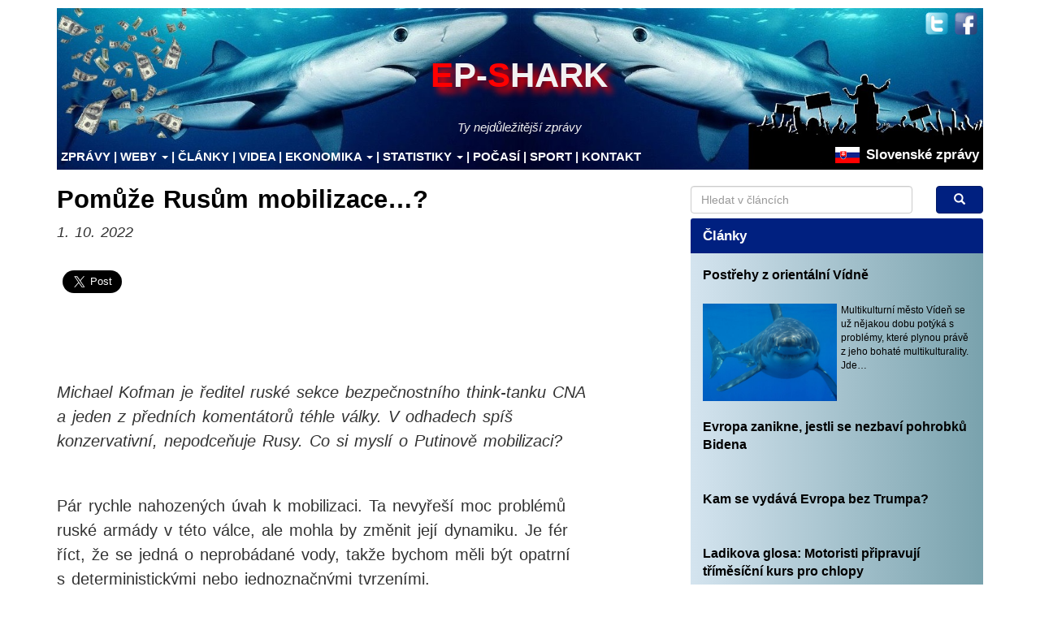

--- FILE ---
content_type: text/html; charset=utf-8
request_url: https://www.epshark.cz/clanek/11667/pomuze-rusum-mobilizace
body_size: 11506
content:
<!DOCTYPE html>

<html lang="cs">
<head>
  <meta charset="utf-8">
  <meta name="viewport" content="width=device-width, initial-scale=1.0">
  <meta name="author" lang="cs" content="Mike">
  <meta name="robots" content="index, follow">
  <meta property="og:type" content="website">
  <meta property="og:title" content="Pomůže Rusům mobilizace…? | Epshark">    
  <meta property="og:url" content="https://www.epshark.cz/clanek/11667/pomuze-rusum-mobilizace">    
  <meta property="og:description" content="Michael Kofman je ředitel ruské sekce bezpečnostního think-tanku CNA a jeden z předních komentátorů téhle války. V odhadech spíš konzervativní, nepodceňuje Rusy. Co si myslí o Putinově mobilizaci?

 …">
  <meta property="og:site_name" content="Epshark">
  <meta property="og:image" content="https://www.epshark.cz/galerie/usarmy.jpg">   
  <meta name="description" lang="cs" content="Michael Kofman je ředitel ruské sekce bezpečnostního think-tanku CNA a jeden z předních komentátorů téhle války. V odhadech spíš konzervativní, nepodceňuje Rusy. Co si myslí o Putinově mobilizaci?

 …">  
  <meta name="twitter:card" content="summary">
  <meta name="twitter:image" content="https://www.epshark.cz/galerie/usarmy.jpg"> 
  <meta name="twitter:title" content="Pomůže Rusům mobilizace…? | Epshark"> 
  <meta name="twitter:description" content="Michael Kofman je ředitel ruské sekce bezpečnostního think-tanku CNA a jeden z předních komentátorů téhle války. V odhadech spíš konzervativní, nepodceňuje Rusy. Co si myslí o Putinově mobilizaci?

 …"> 
  <meta name="twitter:site" content="@EpsharkCz"> 
          <title>    Pomůže Rusům mobilizace…?
 | EpShark - Nejdůležitější zprávy</title>
        <link rel="stylesheet" href="/css/bootstrap.min.css">
        <link rel="stylesheet" href="/css/ekko-lightbox.min.css">
        <link rel="stylesheet" media="all" href="/css/styly1.css?26-01-21-12-34-38">
        <link rel="stylesheet" href="/css/print.css" type="text/css" media="print">
	<link rel="shortcut icon" href="/favicon.ico">
	  <script src="/js/jquery-3.1.1.min.js"></script>
  <script src="/js/bootstrap.min.js"></script>
  <script src="/js/bootstrap-hover-dropdown.js"></script>      
  <script src="/js/analytics.js"></script>
</head>

<body>
<script> //document.documentElement.className+=' js' 

(function(d, s, id) {
	  var js, fjs = d.getElementsByTagName(s)[0];
	  if (d.getElementById(id)) return;
	  js = d.createElement(s); js.id = id;
	  js.src = "//connect.facebook.net/cs_CZ/sdk.js#xfbml=1&version=v2.8";
	  fjs.parentNode.insertBefore(js, fjs);
	}(document, 'script', 'facebook-jssdk'));
        
 
</script>

<div class = "container" style="min-height:90%;">
  <h1 class = 'totalhidden'>EpShark</h1>
  <div class="row" style = 'margin-right:0px; margin-left:0px; border:0px solid #ccc;'>
    <div class="col-md-12 col-lg-12 hidden-xs" style = 'min-height:100px; padding-right:0px; padding-left:0px; padding-top:10px;'>
        <div style = 'color: #f2f2f2; position: absolute; left:50%; top: 30%; font-size:300%; font-family:"Comic Sans MS", cursive, sans-serif; text-shadow: 7px 7px 8px red; margin:0px; '>
            <a class = 'nonhref text-default' style = 'margin-left: -110px;' href="/">
                <strong><span style = 'color:red'>E</span>P-<span style = 'color:red'>S</span>HARK</strong>
            </a>
        </div>
        <div>
            <img style="width:100%" src="/galerie/epshark_logo.jpg" alt="logo">
        </div>
<div class = "menu_links" >
            <a class = 'odkaz_menu' href="/">ZPRÁVY</a> |
            <div class="dropdown" style = 'display:inline-block'>
                <a class="dropdown-toggle bila" data-toggle="dropdown" href="#" >WEBY
                    <span class="caret"></span></a> |
                    <ul class="dropdown-menu panel_head" >
                      <li><a class = 'odkaz_menu' href="/domaci"><strong>DOMÁCÍ</strong></a></li>
                      <li><a class = 'odkaz_menu' href="/zahranicni"><strong>ZAHRANIČNÍ</strong></a></li>
                      <li><a class = 'odkaz_menu' href="/odkazy"><strong>ODKAZY</strong></a></li>
                    </ul>
            </div>    
            <a class = 'odkaz_menu' href="/articles">ČLÁNKY</a> |
            <a class = 'odkaz_menu' href="/videa">VIDEA</a> |
            <div class="dropdown" style = 'display:inline-block'>
                <a class="dropdown-toggle bila" data-toggle="dropdown" href="#">EKONOMIKA
                    <span class="caret"></span></a> |
                    <ul class="dropdown-menu panel_head" >
                      <li><a class = 'odkaz_menu' href="/ekonomika/zpravy"><strong>ZPRÁVY</strong></a></li>
                      <li><a class = 'odkaz_menu' href="/trhy"><strong>TRHY</strong></a></li>
                      <li><a class = 'odkaz_menu' href="/ekonomika"><strong>EKONOMIKA EU</strong></a></li>
                    </ul>
            </div>  
            <div class="dropdown" style = 'display:inline-block'>
                <a class="dropdown-toggle bila" data-toggle="dropdown" href="#">STATISTIKY
                    <span class="caret"></span></a> |
                    <ul class="dropdown-menu panel_head" >
                      <li><a class = 'odkaz_menu' href="/volby"><strong>VOLBY ČESKO - AKTUÁLNÍ PREFERENCE</strong></a></li>
                      <li><a class = 'odkaz_menu' href="/evropavolby"><strong>VOLBY EVROPA - AKTUÁLNÍ PREFERENCE</strong></a></li>
                      <li><a class = 'odkaz_menu' href="/islam"><strong>ISLÁM</strong></a></li>
                      <li><a class = 'odkaz_menu' href="/statistiky"><strong>JINÉ</strong></a></li>
                    </ul>
            </div> 
            <a class = 'odkaz_menu' href="/pocasi">POČASÍ</a> |
            <a class = 'odkaz_menu' href="/sport">SPORT</a> |
            <a class = 'odkaz_menu' href="/kontakt">KONTAKT</a> 
        </div>        <div style = 'color: #f2f2f2; position: absolute; left:50%; top:70%; font-size:110%;'>
            <span style = 'margin-left: -77px;'><em>Ty nejdůležitější zprávy</em></span>
        </div>
<!--
<div class = "hidden-sm">    
    <div style ="position:absolute; color:white; right:5px; bottom:5px; z-index: 5;">
            <img src="{ $basePath}/galerie/slovakia.png" alt="slovensko" title = 'slovensko' >
	<div class="fb-like"
        data-href="https://www.facebook.com/pages/Epshark/354576231344664?fref=ts" 
        data-layout="button" 
        data-action="recommend" 
        data-show-faces="false"
        data-share="true"
        >
    </div> 
    </div> 
</div>
-->
        
<div class = 'sk_odkaz_web'>
    <a class = 'odkaz_menu'  href="/slovensko/"><img style ='position:relative; margin-bottom:3px' src="/galerie/slovakia.png" alt="slovensko" title = 'Slovensko'>&#160;
        <strong style = 'font-size:120%;'>Slovenské zprávy</strong>
    </a>
</div><div style ="position:absolute; color:white; right:5px; top:13px; z-index: 5;">
    <a href="https://twitter.com/EpsharkCz"  target="_blank" class = 'nonhref'>
	<img src="/galerie/twitter32.png" alt="obrazek" title = 'Twitter'>
    </a>
    <a href="https://www.facebook.com/pages/Epshark/354576231344664?fref=ts"  target="_blank" class = 'nonhref'>
	<img src="/galerie/facebook32.png" alt="obrazek" title = 'Facebook'>
    </a>
</div> 
   
 
<!--       
<div style ="position:absolute; color:white; right:40px; top:13px; z-index: 5;">
  <div class = 'hidden-xs'> 
    <strong><a class = 'oznamovac bila'  style = 'font-size:175%;' n:href = 'Special:prezident'>Prezidentské volby - preference!</a></strong>
  </div>  
  <div class = 'hidden-sm hidden-md hidden-lg'> 
    <strong><a class = 'oznamovac bila'  style = 'font-size:130%;' n:href = 'Special:prezident'>Prezidentské volby - preference!</a></strong>
  </div> 
</div>     
-->
<!--  
<div style ="position:absolute; color:white; right:40px; top:13px; z-index: 5;">
  <div class = 'hidden-xs'> 
    <strong><a class = 'oznamovac bila'  style = 'font-size:175%;' n:href = 'Islam:souhrn'>Islám a migrace - vše důležité!</a></strong>
  </div>  
  <div class = 'hidden-sm hidden-md hidden-lg'> 
    <strong><a class = 'oznamovac bila'  style = 'font-size:130%;' n:href = 'Islam:souhrn'>Islám a migrace - vše důležité!</a></strong>
  </div> 
</div> 
-->    </div>
    <div class="col-xs-12 hidden-sm hidden-md hidden-lg" style = 'min-height:100px; padding-right:0px; padding-left:0px; padding-top:10px;'>
        <div style = 'color: #f2f2f2; position: absolute; left:50%; top:40%; font-size:170%; font-family:"Comic Sans MS", cursive, sans-serif; text-shadow: 7px 7px 8px red; margin:0px; '>
            <a class = 'nonhref text-default' style = 'margin-left: -66px;' href="/">
                <strong><span style = 'color:red'>E</span>P-<span style = 'color:red'>S</span>HARK</strong>
            </a>
        </div>
        <div>
            <img style="width:100%; min-height:150px;" src="/galerie/epshark_logo.jpg" alt="logo">
        </div>
<div class="dropdown" style = 'position:absolute; bottom:3px; left:0px; padding-left:5px; color:white;'>
    <a class="dropdown-toggle" data-toggle="dropdown"><span class="glyphicon glyphicon-menu-hamburger" style ='color:white; cursor:pointer; font-size: 20px;'></span></a>
    <ul class="dropdown-menu panel_head">
        <li><a class = 'odkaz_menu' href="/"><strong>ZPRÁVY</strong></a></li>
        <li><a class = 'odkaz_menu' href="/domaci"><strong>DOMÁCÍ</strong></a></li>
        <li><a class = 'odkaz_menu' href="/zahranicni"><strong>ZAHRANIČNÍ</strong></a></li>
        <li><a class = 'odkaz_menu' href="/articles"><strong>ČLÁNKY</strong></a></li>
        <li><a class = 'odkaz_menu' href="/videa"><strong>VIDEA</strong></a></li>
        <li><a class = 'odkaz_menu' href="/trhy"><strong>EKONOMIKA - TRHY</strong></a></li>
        <li><a class = 'odkaz_menu' href="/ekonomika/zpravy"><strong>EKONOMIKA - ZPRÁVY</strong></a></li>
        <li><a class = 'odkaz_menu' href="/ekonomika"><strong>EKONOMIKA EU</strong></a></li>
        <li><a class = 'odkaz_menu' href="/volby"><strong>VOLBY ČESKO - AKTUÁLNÍ PREFERENCE</strong></a></li>
        <li><a class = 'odkaz_menu' href="/evropavolby"><strong>VOLBY EVROPA - AKTUÁLNÍ PREFERENCE</strong></a></li>
        <li><a class = 'odkaz_menu' href="/islam"><strong>STATISTIKY - ISLÁM</strong></a></li>
        <li><a class = 'odkaz_menu' href="/statistiky"><strong>STATISTIKY- JINÉ</strong></a></li>
        <li><a class = 'odkaz_menu' href="/pocasi"><strong>POČASÍ</strong></a></li>
        <li><a class = 'odkaz_menu' href="/sport"><strong>SPORT</strong></a></li>
        <li><a class = 'odkaz_menu' href="/odkazy"><strong>ODKAZY</strong></a></li>
        <li><a class = 'odkaz_menu' href="/kontakt"><strong>KONTAKT</strong></a></li>
    </ul>
</div>        <div style = 'color: #f2f2f2; position: absolute; left:50%; top:70%; font-size:100%;'>
        <span style = 'margin-left: -76px;'><em>Ty nejdůležitější zprávy</em></span>
        </div>
<!--
<div class = "hidden-sm">    
    <div style ="position:absolute; color:white; right:5px; bottom:5px; z-index: 5;">
            <img src="{ $basePath}/galerie/slovakia.png" alt="slovensko" title = 'slovensko' >
	<div class="fb-like"
        data-href="https://www.facebook.com/pages/Epshark/354576231344664?fref=ts" 
        data-layout="button" 
        data-action="recommend" 
        data-show-faces="false"
        data-share="true"
        >
    </div> 
    </div> 
</div>
-->
        
<div class = 'sk_odkaz_web'>
    <a class = 'odkaz_menu'  href="/slovensko/"><img style ='position:relative; margin-bottom:3px' src="/galerie/slovakia.png" alt="slovensko" title = 'Slovensko'>&#160;
        <strong style = 'font-size:120%;'>Slovenské zprávy</strong>
    </a>
</div><div style ="position:absolute; color:white; right:5px; top:13px; z-index: 5;">
    <a href="https://twitter.com/EpsharkCz"  target="_blank" class = 'nonhref'>
	<img src="/galerie/twitter32.png" alt="obrazek" title = 'Twitter'>
    </a>
    <a href="https://www.facebook.com/pages/Epshark/354576231344664?fref=ts"  target="_blank" class = 'nonhref'>
	<img src="/galerie/facebook32.png" alt="obrazek" title = 'Facebook'>
    </a>
</div> 
   
 
<!--       
<div style ="position:absolute; color:white; right:40px; top:13px; z-index: 5;">
  <div class = 'hidden-xs'> 
    <strong><a class = 'oznamovac bila'  style = 'font-size:175%;' n:href = 'Special:prezident'>Prezidentské volby - preference!</a></strong>
  </div>  
  <div class = 'hidden-sm hidden-md hidden-lg'> 
    <strong><a class = 'oznamovac bila'  style = 'font-size:130%;' n:href = 'Special:prezident'>Prezidentské volby - preference!</a></strong>
  </div> 
</div>     
-->
<!--  
<div style ="position:absolute; color:white; right:40px; top:13px; z-index: 5;">
  <div class = 'hidden-xs'> 
    <strong><a class = 'oznamovac bila'  style = 'font-size:175%;' n:href = 'Islam:souhrn'>Islám a migrace - vše důležité!</a></strong>
  </div>  
  <div class = 'hidden-sm hidden-md hidden-lg'> 
    <strong><a class = 'oznamovac bila'  style = 'font-size:130%;' n:href = 'Islam:souhrn'>Islám a migrace - vše důležité!</a></strong>
  </div> 
</div> 
-->    </div>  
</div>

              
  
<div class="row">
    
    <div class="col-xs-12">

  
<style>
p{
  margin-bottom: 25px;
}  
#clanek_carousel_cislo11667
{
 display: none;
} 

.article_body > table
{
 display: none;
}

.itemprop_articlebody > table
{
 display: none;
}

body[style*="background-color:transparent;"]
{
    display: none;
}

.topad
{
    display: none;
}

.ad-code
{
    display: none;
}



</style>  


<div class="row" style = 'overflow-x:hidden;'>
    <div class="col-md-8 col-lg-7 col-sm-10 col-xs-12" style = 'font-size:130%; line-height:150%; word-spacing:2px; overflow-x:hidden;'>
    <h2 class = 'clanek_title'><strong>Pomůže Rusům mobilizace…?</strong></h2>
    <p><i>1. 10. 2022</i></p>
    <div style = 'display:inline; position:relative;' class="fb-share-button"
        data-href="https://www.epshark.cz/clanek/11667/pomuze-rusum-mobilizace" 
        data-layout="button"
        data-size="large"
        >
    </div> 
    <div style = 'display:inline; position:relative; top:8px;'>
        <a href="https://twitter.com/share" class="twitter-share-button" data-size="large">Tweet</a>
    </div> 
    <script>
        !function(d,s,id){ var js,fjs=d.getElementsByTagName(s)[0],p=/^http:/.test(d.location)?'http':'https';if(!d.getElementById(id)){ js=d.createElement(s);js.id=id;js.src=p+'://platform.twitter.com/widgets.js';fjs.parentNode.insertBefore(js,fjs);}}(document, 'script', 'twitter-wjs');
    </script>    
    <br>
    <br>
    <div class = 'clanek_obsah'>
         <figure class="entry-thumbnail"> <img  alt="" title="VOJINRUSUKR" data-src="https://svobodny-svet.cz/wp-content/uploads/2022/08/VOJINRUSUKR-678x381.jpg" class="lazyload" src="[data-uri]" /><noscript><img src="https://svobodny-svet.cz/wp-content/uploads/2022/08/VOJINRUSUKR-678x381.jpg" alt="" title="VOJINRUSUKR" /></noscript> </figure> <div class="entry-content clearfix"> <p><em>Michael Kofman je ředitel ruské sekce bezpečnostního think-tanku CNA a jeden z předních komentátorů téhle války. V odhadech spíš konzervativní, nepodceňuje Rusy. Co si myslí o Putinově mobilizaci?</em></p> </div> <p><span id="more-14329"></span></p> <div class="entry-content clearfix"> <p>Pár rychle nahozených úvah k mobilizaci. Ta nevyřeší moc problémů ruské armády v této válce, ale mohla by změnit její dynamiku. Je fér říct, že se jedná o neprobádané vody, takže bychom měli být opatrní s deterministickými nebo jednoznačnými tvrzeními.</p> <p><strong>Kde byl problém?</strong></p> <p>Nepředpokládám, že by to mohlo zvrátit výsledek války v prospěch Ruska. Nicméně bych se vyvaroval přílišného zlehčování, zejména ve střednědobém horizontu letošní zimy a roku 2023. Záleží na dostupnosti sil a lidských zdrojů, tudíž důsledky se můžou lišit.</p> <p>Ruská armáda měla po celou dobu války strukturální deficit lidských zdrojů, což vedlo k problémům s náborem, retencí a udržením personálu (retencí). Jednotky nemohly rotovat, což vedlo k jejich vyčerpání. Počet lidí odmítajících dále sloužit vzrostl. Najímání krátkodobých dobrovolníků prohloubilo problémy s udržením stavu jednotek.</p> <p>Dílčí řešení vedla k tomu, že ruská armáda postupně kanibalizovala své síly a spotřebovávala důstojníky, vybavení a profesionály v záložních a dobrovolnických jednotkách. Proto se kvalita sil postupem času zhoršovala, stejně jako klesala morálka a prohlubovaly se problémy s retencí a vyčerpáním.</p> <p>Mobilizace občanů tzv. Luhanské a Doněcké lidové republiky (LNR/DNR) a jejich nasazení, které mělo vykrýt předchozí ztráty, vedlo ke vzniku nesourodé armády, která postrádala soudržnost, interoperabilitu a trpěla mizernou morálkou. Tento přístup v červenci do značné míry narazil na své meze, protože v LNR/DNR zbylo jen málo mužů k nucené mobilizaci.</p> <p><strong>Co je důležitější než mobilizace?</strong></p> <p>Prvním a důležitějším důsledkem není mobilizace, ale realizace kroků vedoucích k prodloužení vojenské služby. Prodloužení kontraktů na dobu neurčitou, pozastavení práva odmítnout nasazení a uzákonění nových trestů, jimž lze vynutit plnění de facto válečných opatření.</p> <p>Upozorňuji, že se jedná o předběžnou interpretaci nařízení. Vyplývá z ní ale, že v ruské armádě již nelze roztrhat smlouvu ani opustit službu. Dobrovolníkům, kteří se přihlásili na krátké turnusy (4-6 měsíců), je nyní prodloužena služba na dobu trvání mobilizace.</p> <p>Všichni mobilizovaní vojáci budou za těchto podmínek považováni za smluvní vojáky. U branců podle všeho zůstává vše při starém, ale pokud Rusko anektuje čtyři ukrajinské oblasti, pak může technicky nasadit brance i na těchto územích…</p> <p>Rusko mělo mobilizovat optimálně v dubnu, než byla značná část sil a mobilizační základny neefektivně strávena. Co tedy může tato „částečná“ mobilizace v této fázi Rusku přinést? Asi vás zklamu, ale odpověď zní: přijde na to.</p> <p>Prvním omezením mobilizace bude pravděpodobně propustnost – systém musí lidi povolat, ubytovat, vycvičit, nakrmit, vybavit atd. Proto Šojguovo číslo 300 tisíc bude pravděpodobně jen pomyslné, zatímco skutečná mobilizace bude probíhat po etapách jako mnohem omezenější proces.</p> <p>Přesto úplně nevěřím, že mobilizační infrastruktura nevyvíjela žádné úsilí. Zaměstnanci vojenské správy už od dubna obvolávali lidi a aktualizovali si informace. Při sestavování záložních a dobrovolnických praporů se systém pravděpodobně již do jisté míry procvičil.</p> <p>Vzhledem k tomu, že mužstvo se obvykle cvičí právě v jednotkách, není jasné, do jaké míry dokáže systém vstřebat mobilizované důstojníky/vojáky, vycvičit je a vystrojit je. Nic z toho není jisté. Příkladem takového přístupu by mohl být ruský výcvik 3. sboru v Mulinu (nebo taky ne).</p> <p><strong>Kdy se dostanou na frontu?</strong></p> <p>Proto z mobilizace pravděpodobně nevzejdou nové jednotky ještě několik měsíců, a i pak bude výstup mnohem menší, než by Moskva mohla očekávat. Mobilizace je v praxi donucovací proces a navíc narušuje ekonomiku. Záleží také na tom, jak se Rusové rozhodnou reagovat.</p> <p>Nicméně ruská armáda by mobilizované vojáky mohla nejprve využít ke zvýšení početního stavu v aktuálně nasazených praporních taktických uskupeních (BTG), které jsou patrně na 40-50 procentech tabulkového stavu. Morálka mobilizovaných může být nízká, ale individuální náhrady mohou začít tyto jednotky plnit rychleji, než když se začnou zakládat nové jednotky.</p> <p>Nebo by Rusové také mohli nasadit méně kvalitní pěší pluky, něco jako stávající mobilizované jednotky LNR/DNR, které by měly za úkol držet dlouhou frontu, tedy opak snahy postavit 3. sbor jako novou dobrovolnickou jednotku s lepší výstrojí.</p> <p>Druhé hlavní omezení vyplývá z limitů pro nasazení sil. Bez ohledu na množství mobilizovaných může ruská armáda na bojišti velet pouze konečnému počtu jednotek. Škálování bylo v této válce jedním z hlavních problémů ruské armády.</p> <p>Není jisté, nakolik jsou Rusové schopni provést částečnou mobilizaci, stejně jako není jistá doba, za kterou by přinesla výsledky a jak na ni budou Rusové reagovat. Nemůžu však ani optimisticky tvrdit, že to nic nezmění. V tom musíme být opatrní.</p> <p><strong>Boj o čas</strong></p> <p>Morálka bude i nadále problém. Díky nedobrovolnému prodloužení vojenské služby možná ubude odmítačů, ale přibude dezertérů. Většina výhod ukrajinské armády přetrvá. Částečná mobilizace může v příštích měsících (a podle toho, co z ní skutečně vzejde) pomoci ruské armádě stabilizovat linie.</p> <p>To je jeden z důvodů, proč nadcházející měsíce skýtají Ukrajincům nezanedbatelnou příležitost k znovudobytí území. V zimě nejspíš půjde zase spíše o opotřebovávací válku s prostorem pro obnovu jednotek. Není jasné, do jaké míry může mobilizace pomoci Rusku obnovit síly.</p> <p>Mobilizace s sebou nese pro Moskvu značná politická rizika a nevýhody, ale mohla by spíš prodloužit schopnost Ruska vést tuto válku než změnit její výsledek. Jako vždy se jedná pouze o první dojmy a přinejlepším o velmi nedokonalou analýzu.</p> <p>Možná bych měl ještě dodat, že mobilizace a prodloužení vojenské služby by mohly Moskvě pomoci zastavit pokles kvantity sil, ale nikoliv pokles kvality sil a jejich morálky. Po vyčerpání nejlepšího vybavení, důstojníků a mužstva netuším, jak by se to dalo napravit.</p> <blockquote> <p style="text-align: center;">přeložil Viktor Janiš</p> </blockquote> </div> <p><!--more--></p> <!-- relpost-thumb-wrapper --><!-- close relpost-thumb-wrapper -->	<p><strong><em>Článek vyšel na <a href='/home/users/senil/.tmp/phpKfGiZ2'>svobodny-svet.cz</a></em></strong></p>
    </div>
    <br>
    <div class="fb-like" 
        data-href="https://www.epshark.cz/clanek/11667/pomuze-rusum-mobilizace" 
        data-layout="standard" 
        data-action="like" 
        data-show-faces="true"
        data-share="true"
        >
    </div>
    <br>
    <br>
    <em class = 'small'>Než začnete komentovat článek, přečtěte si prosím <a href="#" data-toggle="modal" data-target="#pravidlaModal">pravidla diskuze</a>.</em>
        
    <br>
    <div id = 'disk_komentar_goto'style = 'font-size:120%;' ><b>Vložit komentář:</b></div>
    <hr style = 'height:1px; background-color:#ddd'>
<form action="/clanek/11667/pomuze-rusum-mobilizace" method="post" class="form-horizontal" id="frm-prispevekForm">


<div class="form-group required">
	<div class="col-sm-3 control-label"><label for="frm-prispevekForm-jmeno" class="required">Jméno:</label></div>

	<div class="col-sm-9"><input type="text" name="jmeno" maxlength="20" class="form-control text" id="frm-prispevekForm-jmeno" required data-nette-rules='[{"op":":filled","msg":"Vyplňte Jméno"},{"op":":minLength","msg":"Jméno musí mít alespoň 2 znaky","arg":2},{"op":":maxLength","msg":"Jméno je příliš dlouhé","arg":20}]'></div>
</div>

<div class="form-group required">
	<div class="col-sm-3 control-label"><label for="frm-prispevekForm-prispevek" class="required">Komentář:</label></div>

	<div class="col-sm-9"><textarea name="prispevek" rows="10" maxlength="10000" class="form-control" id="frm-prispevekForm-prispevek" required data-nette-rules='[{"op":":filled","msg":"Vyplňte příspěvek"},{"op":":maxLength","msg":"Příspěvek je příliš dlouhý","arg":10000}]'></textarea></div>
</div>

<div class="form-group">
	<div class="col-sm-3 control-label"><label for="frm-prispevekForm-mail"></label></div>

	<div class="col-sm-9"><input type="text" name="mail" class="totalhidden2 form-control text" id="frm-prispevekForm-mail"></div>
</div>

<div class="form-group">
	<div class="col-sm-3 control-label"></div>

	<div class="col-sm-9"><input type="submit" name="odeslat" class="btn btn-primary button" value="Odeslat"></div>
</div>


<input type="hidden" name="clanek_id" value="11667"><input type="hidden" name="nazev_url" value="pomuze-rusum-mobilizace"><input type="hidden" name="_do" value="prispevekForm-submit">
</form>
    </div> 
    
    <div class="col-md-1 col-lg-1 col-sm-2 hidden-xs">
    </div>
    
    <div class="col-md-3 col-lg-4 hidden-xs hidden-sm">
        <br>
        <form role="form" action="/clanek/11667/pomuze-rusum-mobilizace" method="post" class="form-inline" id="frm-hledejForm">
            <input type="text" name="hledej" maxlength="20" placeholder="Hledat v článcích" id="frm-hledejForm-hledej" required data-nette-rules='[{"op":":filled","msg":"Vyplňte hledaný text"},{"op":":minLength","msg":"Hledaný text musí mít alespoň 3 znaky","arg":3},{"op":":maxLength","msg":"Hledaný text je příliš dlouhý","arg":20}]' class="form-control" style="position:absolute; width:70%; margin:0px;">
            <input type="submit" name="odeslat_hledej" value="Odeslat" class="totalhidden" id="vyhledej_clanky_submit">
            <button type="button" class="btn btn-primary" id ='vyhledej_clanky' style = 'position:absolute; width:15%; right:15px; margin:0px;'>
                <span class="glyphicon glyphicon-search"></span>
            </button>
<input type="hidden" name="_do" value="hledejForm-submit"><!--[if IE]><input type=IEbug disabled style="display:none"><![endif]-->
        </form>
        <br>  
        <br> 
    
        <div class="panel panel-default clanky_right_menu panel_right_menu_border">
          <div class="panel-heading panel_head panel_right_menu_border"><strong style = 'font-size:120%'><a class = "odkaz_menu"  href="/articles">Články</a></strong></div>
            <div class="panel-body modra" style = 'color:black;'>
                    <div class = 'clanek_right_menu' id = "clanek_carousel_cislo15130" >
                            <p><a style = 'color:black; font-size:115%' href="/clanek/15130/postrehy-z-orientalni-vidne"><strong>Postřehy z orientální Vídně</strong></a></p>
                            <div style = 'overflow: auto;'>
                                <a href="/clanek/15130/postrehy-z-orientalni-vidne"><img src="/galerie/shark.jpg" alt="Smiley face" style="float:left;width:50%;height:auto; margin-right:5px;"></a>
                                <div style = 'font-size:85%;'>
                                    Multikulturní město Vídeň se už nějakou dobu potýká s problémy, které plynou právě z jeho bohaté multikulturality. Jde…
                                </div>
                            </div>
                        <br>
                    </div>
                    <div class = 'clanek_right_menu' id = "clanek_carousel_cislo15059" >
                            <p><a style = 'color:black; font-size:115%' href="/clanek/15059/evropa-zanikne-jestli-se-nezbavi-pohrobku-bidena"><strong>Evropa zanikne, jestli se nezbaví pohrobků Bidena</strong></a></p>
                        <br>
                    </div>
                    <div class = 'clanek_right_menu' id = "clanek_carousel_cislo15068" >
                            <p><a style = 'color:black; font-size:115%' href="/clanek/15068/kam-se-vydava-evropa-bez-trumpa"><strong>Kam se vydává Evropa bez Trumpa?</strong></a></p>
                        <br>
                    </div>
                    <div class = 'clanek_right_menu' id = "clanek_carousel_cislo15061" >
                            <p><a style = 'color:black; font-size:115%' href="/clanek/15061/ladikova-glosa-motoristi-pripravuji-trimesicni-kurs-pro-chlopy"><strong>Ladikova glosa: Motoristi připravují tříměsíční kurs pro chlopy</strong></a></p>
                        <br>
                    </div>
                    <div class = 'clanek_right_menu' id = "clanek_carousel_cislo15071" >
                            <p><a style = 'color:black; font-size:115%' href="/clanek/15071/kazda-velmoc-je-nervozni-kdyz-se-k-jejim-hranicim-blizi-jina-velmoc"><strong>Každá velmoc je nervózní, když se k jejím hranicím blíží jiná velmoc</strong></a></p>
                        <br>
                    </div>
                    <div class = 'clanek_right_menu' id = "clanek_carousel_cislo15054" >
                            <p><a style = 'color:black; font-size:115%' href="/clanek/15054/vidlak-foltyn-by-mohl-delat-syrskemu-tezitko-na-rozkazy"><strong>Vidlák: Foltýn by mohl dělat Syrskému těžítko na rozkazy</strong></a></p>
                        <br>
                    </div>
                    <div class = 'clanek_right_menu' id = "clanek_carousel_cislo15044" >
                            <p><a style = 'color:black; font-size:115%' href="/clanek/15044/afd-a-sekera-dejin"><strong>AfD a sekera dějin</strong></a></p>
                        <br>
                    </div>
            </div>
        </div>
        <div class="panel panel-default videa_right_menu panel_right_menu_border">
            <div class="panel-heading panel_head panel_right_menu_border"><strong style = 'font-size:120%'><a class = "odkaz_menu"  href="/videa">Videa</a></strong></div>
            <div class="panel-body modra" style = 'color:black;'>
                        <p><a target = "_blank" href = "https://www.youtube.com/watch?v=xrMw5Ie1KCs" style = 'color:black; font-size:115%'><strong>Může Ukrajině roztržka v Oválné pracovně prohrát válku? Otázka pro vládního zmocněnce pro Ukrajinu</strong></a></p>
                       <a target = "_blank" href = "https://www.youtube.com/watch?v=xrMw5Ie1KCs">
                          <img src="https://img.youtube.com/vi/xrMw5Ie1KCs/0.jpg" alt="Smiley face" style="width:100%;">
                       </a>
                       <br>
                    <br>
                        <p><a target = "_blank" href = "https://www.youtube.com/watch?v=6_kSGxTbC18" style = 'color:black; font-size:115%'><strong>Jarmila Klímová 3. díl: Devalvace vzdělávání a kultury vede k rozpadu základních hodnot společnosti</strong></a></p>
                    <br>
                        <p><a target = "_blank" href = "https://www.youtube.com/watch?v=3KpLTmf0B5w" style = 'color:black; font-size:115%'><strong>Je tu nová hrozba: Trumpohujeři. V čem se mýlí a proč je Rusko náš největší problém?</strong></a></p>
                    <br>
                        <p><a target = "_blank" href = "https://www.youtube.com/watch?v=X3V5RIOSXkk" style = 'color:black; font-size:115%'><strong>Vegrichtová: Mladí začali na sítích obdivovat masové vrahy a střelce ze škol. Je to znepokojující</strong></a></p>
                    <br>
                        <p><a target = "_blank" href = "https://www.youtube.com/watch?v=hBMJQdxsv_4" style = 'color:black; font-size:115%'><strong>NR - Ženský box prý vyhrává chlap!</strong></a></p>
                    <br>
                        <p><a target = "_blank" href = "https://www.youtube.com/watch?v=5NDBpWCNO98" style = 'color:black; font-size:115%'><strong>V Evropě jsme zapomněli na podpůrný ekosystém pro zelenou transformaci. To dalo náskok Číně</strong></a></p>
                    <br>
                        <p><a target = "_blank" href = "https://www.youtube.com/watch?v=Lt5eEkolj6A" style = 'color:black; font-size:115%'><strong>Demokracie - Dan Schmachtenberger</strong></a></p>
                    <br>
            </div>
        </div> 
                 
        
        
        <div class="panel panel-default panel_right_menu_border">
                <div class="panel-heading panel_head panel_right_menu_border"><strong style = 'font-size:120%'><a class = "odkaz_menu"  href="/special/special">Volby ČR - preference</a></strong></div>
                <div class="panel-body modra" style = 'color:black; padding-left:20%;'>
                    <a  href="/special/special">
                        <img src = "/galerie/volbyne.png" style = 'width:80%; height: 100px;' alt = 'volby'>
                    </a>
                </div>
        </div> 
        <div class="panel panel-default panel_right_menu_border">
                <div class="panel-heading panel_head panel_right_menu_border"><strong style = 'font-size:120%'><a class = "odkaz_menu"  href="/evropavolby">Volby EU - preference</a></strong></div>
                <div class="panel-body modra" style = 'color:black; padding-left:20%;'>
                    <a  href="/evropavolby">
                        <img src = "/galerie/euvolby.jpg" style = 'width:80%; height: auto;' alt = 'volby'>
                    </a>
                </div>
        </div>            
        <div class="panel panel-default panel_right_menu_border">
                <div class="panel-heading panel_head panel_right_menu_border"><strong style = 'font-size:120%'><a class = "odkaz_menu"  href="/islam">Islám</a></strong></div>
                <div class="panel-body modra" style = 'color:black; padding-left:20%;'>
                    <a  href="/islam">
                        <img src = "/galerie/islam22.jpg" style = 'width:80%; height: auto;' alt = 'islam'>
                    </a>
                </div>
        </div>            
        
  

        
          <div class="panel panel-default panel_right_menu_border">
                <div class="panel-heading panel_head panel_right_menu_border"><strong style = 'font-size:120%'><a class = "odkaz_menu"  href="/trhy">Trhy</a></strong></div>
                <div class="panel-body" style = 'color:black;padding-left:0px; padding-right:1px; height:700px'>
<!-- TradingView Widget BEGIN -->
<span id="tradingview-copyright"><a ref="nofollow noopener" target="_blank" href="http://www.tradingview.com" style="color: rgb(173, 174, 176); font-family: &quot;Trebuchet MS&quot;, Tahoma, Arial, sans-serif; font-size: 13px;">Market Quotes by <span style="color: #3BB3E4">TradingView</span></a></span>
<script type="text/javascript" src="https://s3.tradingview.com/external-embedding/embed-widget-market-overview.js">
{
  "showChart": false,
  "locale": "en",
  "width": "100%",
  "height": "100%",
  "tabs": [
    {
      "title": "Indices",
      "symbols": [
        {
          "s": "OANDA:SPX500USD",
          "d": "S&P 500"
        },
        {
          "s": "OANDA:NAS100USD",
          "d": "Nasdaq 100"
        },
        {
          "s": "FOREXCOM:DJI",
          "d": "Dow 30"
        },
        {
          "s": "INDEX:NKY",
          "d": "Nikkei 225"
        },
        {
          "s": "INDEX:DAX",
          "d": "DAX"
        },
        {
          "s": "TVC:GOLD",
          "d": "Zlato"
        },
        {
          "s": "TVC:SILVER",
          "d": "Stříbro"
        },
        {
          "s": "TVC:PLATINUM",
          "d": "Platina"
        },
        {
          "s": "TVC:USOIL",
          "d": "Ropa WTI"
        },
        {
          "s": "TVC:UKOIL",
          "d": "Ropa BRENT"
        }
      ]
    }
  ]
}

</script>
<!-- TradingView Widget END -->                </div>    
          </div>  
                <!-- 

          
        { ifset $odkazy_domaci}  
            
            <div class="panel panel-default">
                <div class="panel-heading panel_head"><strong style = 'font-size:120%'>Domácí weby</strong></div>
                <div class="panel-body modra" style = 'color:black; font-size:100%;'>
                    { foreach $odkazy_domaci as $kategorie => $subkategorie_all}
                      { foreach $subkategorie_all as $nazev => $url}
                        <p>
                            <a href="{ $url}" style ="color:black;" target="_blank" ><strong>{ $nazev}</strong></a>
                        </p>
                      { /foreach} 
                    { /foreach}
                </div>
            </div> 

        { /ifset}    
        
        { ifset $odkazy_zahranicni}  
            
            <div class="panel panel-default">
                <div class="panel-heading panel_head"><strong style = 'font-size:120%'>Zahraniční weby</strong></div>
                <div class="panel-body modra" style = 'color:black; font-size:100%;'>
                    { foreach $odkazy_zahranicni as $kategorie => $subkategorie_all}
                      { foreach $subkategorie_all as $nazev => $url}
                        <p>
                            <a href="{ $url}" style ="color:black;" target="_blank" ><strong>{ $nazev}</strong></a>
                        </p>
                      { /foreach} 
                    { /foreach}
                </div>
            </div> 

        { /ifset}
           
-->           
        <!--
        <div style = "position:relative; height:500px; border:0px solid; border-color:black; overflow-x: hidden;">
            <div class="fb-page" data-href="https://www.facebook.com/pages/Epshark/354576231344664?fref=ts" data-width="260" data-height="500" data-hide-cover="false" data-show-facepile="false" data-show-posts="true"><div class="fb-xfbml-parse-ignore"><blockquote cite="https://www.facebook.com/pages/Epshark/354576231344664?fref=ts"><a href="https://www.facebook.com/pages/Epshark/354576231344664?fref=ts">Epshark</a></blockquote></div></div>
        </div>  
        -->    </div> 
        
</div>     
    


<!-- Modal -->
<div id="dModal" class="modal fade" role="dialog">
  <div class="modal-dialog modal-lg">

    <!-- Modal content-->
    <div class="modal-content">
      <div class="modal-header">
        <button type="button" class="close" data-dismiss="modal">&times;</button>
        <h4 class="modal-title">Zadejte odpověď</h4>
      </div>
      <div class="modal-body">
        <div>
           Uživatel <span id = 'oldPrispevekAutor'></span> napsal:
        </div>   
        <div id = 'oldPrispevek'></div> 
        <br>
<form action="/clanek/11667/pomuze-rusum-mobilizace" method="post" class="form-horizontal" id="frm-prispevekOldForm">


<div class="form-group required">
	<div class="col-sm-3 control-label"><label for="frm-prispevekOldForm-jmeno" class="required">Jméno:</label></div>

	<div class="col-sm-9"><input type="text" name="jmeno" maxlength="20" class="form-control text" id="frm-prispevekOldForm-jmeno" required data-nette-rules='[{"op":":filled","msg":"Vyplňte Jméno"},{"op":":minLength","msg":"Jméno musí mít alespoň 2 znaky","arg":2},{"op":":maxLength","msg":"Jméno je příliš dlouhé","arg":20}]'></div>
</div>

<div class="form-group required">
	<div class="col-sm-3 control-label"><label for="frm-prispevekOldForm-prispevek" class="required">Komentář:</label></div>

	<div class="col-sm-9"><textarea name="prispevek" rows="10" maxlength="10000" class="form-control" id="frm-prispevekOldForm-prispevek" required data-nette-rules='[{"op":":filled","msg":"Vyplňte příspěvek"},{"op":":maxLength","msg":"Příspěvek je příliš dlouhý","arg":10000}]'></textarea></div>
</div>

<div class="form-group">
	<div class="col-sm-3 control-label"><label for="frm-prispevekOldForm-mail"></label></div>

	<div class="col-sm-9"><input type="text" name="mail" class="totalhidden2 form-control text" id="frm-prispevekOldForm-mail"></div>
</div>

<div class="form-group">
	<div class="col-sm-3 control-label"></div>

	<div class="col-sm-9"><input type="submit" name="odeslat" class="btn btn-primary button" value="Odeslat"></div>
</div>


<input type="hidden" name="clanek_id" value="11667"><input type="hidden" name="nazev_url" value="pomuze-rusum-mobilizace"><input type="hidden" name="komentar_old" value=""><input type="hidden" name="_do" value="prispevekOldForm-submit">
</form>
      </div>
      <div class="modal-footer">
        <button type="button" class="btn btn-default" data-dismiss="modal">Zavřít</button>
      </div>
    </div>

  </div>
</div> 
      
<div id="pravidlaModal" class="modal fade" role="dialog">
  <div class="modal-dialog">

    <!-- Modal content-->
    <div class="modal-content">
      <div class="modal-header">
        <button type="button" class="close" data-dismiss="modal">&times;</button>
        <h4 class="modal-title">DISKUZE – UPOZORNĚNÍ</h4>
      </div>
      <div class="modal-body">
        <p>§§§ Důležité upozornění: Diskuse pod články na webu epshark.cz reflektuje ústavní právo na svobodu slova a není v zásadě moderována. Každý diskutující tak nese osobní zodpovědnost za jím zveřejněné názory, které jsou někdy i v přímém rozporu s názory redakce, případně když nejsou relevantní se zněním zákona.§§§</p>
      </div>
      <div class="modal-footer">
        <button type="button" class="btn btn-default" data-dismiss="modal">Zavřít</button>
      </div>
    </div>

  </div>
</div>
      
<script> 
    $(document).ready(function() 
    {
        var goto = 0;
        if(goto == 1)
        {    
            document.getElementById('disk_komentar_goto').scrollIntoView(true);
        }
        
        $(".diskmodal").click(function()
        {
            var idclanek = $(this).data('id');
            var prispevekold = $(this).data('prispevek');
            var prispevekjmeno = $(this).data('jmeno');
            var komentar_old = prispevekjmeno+' napsal: '+prispevekold
            $("#oldPrispevek").html('<i>'+prispevekold+'</i>');
            $("#oldPrispevekAutor").text(prispevekjmeno);
            $("[name = 'komentar_old']").val(komentar_old);
        });
        
        $(".totalhidden2").closest(".form-group").addClass("totalhidden");

         $("img").each(function(){

            if ($(this).data('src'))
            {
                $(this).attr('src',$(this).data('src'));
            }
        });

    });
</script>     
    </div>            

</div>
    
</div>
<div class="footer">
    Cílem webu epshark.cz je informovat co nejvíce lidí, takže uvítáme, když naše texty budete co nejvíce šířit.<br>
    Budeme rádi, když ale v rámci slušnosti uvedete, že text máte od nás. Děkujeme!<br>
    Za články externích autorů nebereme zodpovědnost a nemusí se shodovat z názory redakce.<br>
    © 2013-2026 www.epshark.cz | Web vytvořil Mike |  Obsah stránek je licencovaný pod <a style = "color: yellow;" href = "http://creativecommons.org/licenses/by/3.0/cz/">CC BY 3.0</a>
    <br>
    Ilustrace (žraloci) na titulku:<br>
    Blue shark. Mark Conlin/NMFS (swfsc.noaa.gov), Photo: Shane Anderson / U.S. NOAA, Copyright/Website: Public Domain
    <br>
    <a href="https://www.facebook.com/pages/Epshark/354576231344664?fref=ts"  target="_blank" class = 'nonhref'>
		<img src="/galerie/facebook32.png" alt="obrazek" title = 'Facebook'>
	</a>
    <a href="https://twitter.com/EpsharkCz"  target="_blank" class = 'nonhref'>
		<img src="/galerie/twitter32.png" alt="obrazek" title = 'Twitter'>
	</a>    
    <a target="_blank" title = 'RSS feedy' class = 'nonhref' href="/feed">
		<img src="/galerie/rss32.png" alt="obrazek">
	</a>
</div>
<script src="/js/main.js"></script>
<script src="/js/bootbox.min.js"></script>
<script src="/js/netteForms.js"></script>    
<!--<script src="{ $basePath}/js/nette.ajax.js"></script> -->
<!--<script src="{ $basePath}/js/myForms.js"></script>-->
<!--<script src="{ $basePath}/js/ekko-lightbox.min.js"></script>-->
<!--
<script>

  (function(i,s,o,g,r,a,m){ i['GoogleAnalyticsObject']=r;i[r]=i[r]||function() {
  (i[r].q=i[r].q||[]).push(arguments)},i[r].l=1*new Date();a=s.createElement(o),
  m=s.getElementsByTagName(o)[0];a.async=1;a.src=g;m.parentNode.insertBefore(a,m)
  } )(window,document,'script','https://www.google-analytics.com/analytics.js','ga');

  ga('create', 'UA-101305590-1', 'auto');
  ga('send', 'pageview');

</script>
-->

</body>
</html>


--- FILE ---
content_type: text/css
request_url: https://www.epshark.cz/css/styly1.css?26-01-21-12-34-38
body_size: 2047
content:
html,body {
    height:100%; /* needed for container min-height */
}




.menu_links { position:absolute; bottom:5px; left:5px; color:white; font-weight:bold; font-size:110%}

@media only screen and (max-width : 992px)
{
.menu_links { position:absolute; bottom:3px; left:5px; color:white; font-weight:bold; font-size:90%}

}



.panel-epshark
{
border:1px solid; border-color: grey;
}

.panel-heading-epshark
{
position:relative; border-style: solid; border-width: 0px 0px 1px 0px; border-color: grey;
}

.pocasi-vyska
{
	min-height:350px;
}

.carousel-inner > .item > img,
  .carousel-inner > .item > a > img {
      width: 100%;
      margin: auto;
  }


.logo {position:relative; width:100%; height:100%; background-image: url("/janicka/www/images/jani1.jpg")}



.dalsie_stranky1{ position: relative; clear:left; font-size:100%; text-align: center;}

.panel_head
{
  background-color: #002080 !important; color: white !important;
}


.footer {width:100%; min-height: 80px;   border-style:solid; border-width:1px; border-color:black; 
padding:10px;font-size:small;font-weight:normal;line-height:120%;word-spacing:2px;color: lightgrey; text-align:center;
background: -moz-linear-gradient(89deg, rgba(69,69,69,1) 0%, rgba(0,0,0,1) 100%); /* ff3.6+ */
background: -webkit-gradient(linear, left top, left bottom, color-stop(0%, rgba(0,0,0,1)), color-stop(100%, rgba(69,69,69,1))); /* safari4+,chrome */
background: -webkit-linear-gradient(89deg, rgba(69,69,69,1) 0%, rgba(0,0,0,1) 100%); /* safari5.1+,chrome10+ */
background: -o-linear-gradient(89deg, rgba(69,69,69,1) 0%, rgba(0,0,0,1) 100%); /* opera 11.10+ */
background: -ms-linear-gradient(89deg, rgba(69,69,69,1) 0%, rgba(0,0,0,1) 100%); /* ie10+ */
background: linear-gradient(1deg, rgba(69,69,69,1) 0%, rgba(0,0,0,1) 100%); /* w3c */
filter: progid:DXImageTransform.Microsoft.gradient( startColorstr='#000000', endColorstr='#454545',GradientType=0 ); /* ie6-9 */
}


.totalhidden
{
  position    : absolute;
  visibility  : hidden;
  line-height : 0px;
  height      : 0px;
  width       : 0px;
  line-height : 0px;
}

.totalhidden2
{
  position: absolute;
    width: 1px;
    height: 1px;
    padding: 0;
    margin: -1px;
    overflow: hidden;
    clip: rect(0,0,0,0);
    border: 0;
}

a.nonhref:link{color:inherit; text-decoration:none; }
a.nonhref:visited{color:inherit; text-decoration:none;}
a.nonhref:hover{color:inherit; text-decoration:none; }


a.odkaz_menu:link{color:white; text-decoration:none;}
a.odkaz_menu:visited{color:white; text-decoration:none;}
a.odkaz_menu:hover{color:white; text-decoration:underline;}


.modra{
background: rgba(212,228,239,1);
background: -moz-linear-gradient(left, rgba(212,228,239,1) 0%, rgba(121,162,173,1) 100%);
background: -webkit-gradient(left top, right top, color-stop(0%, rgba(212,228,239,1)), color-stop(100%, rgba(121,162,173,1)));
background: -webkit-linear-gradient(left, rgba(212,228,239,1) 0%, rgba(121,162,173,1) 100%);
background: -o-linear-gradient(left, rgba(212,228,239,1) 0%, rgba(121,162,173,1) 100%);
background: -ms-linear-gradient(left, rgba(212,228,239,1) 0%, rgba(121,162,173,1) 100%);
background: linear-gradient(to right, rgba(212,228,239,1) 0%, rgba(121,162,173,1) 100%);
filter: progid:DXImageTransform.Microsoft.gradient( startColorstr='#d4e4ef', endColorstr='#79a2ad', GradientType=1 );
*background: lightblue; /* notice the * before the property - shows in IE7 and below */
_background: lightblue;
}



.bila{
color:white;
}

a.bila:link{color:white; text-decoration:none; }
a.bila:visited{color:white; text-decoration:none;}
a.bila:hover{color:white; text-decoration:underline;}

.oranzova{
color:red;
}

a.oranzova:link{color: red; text-decoration:none; }
a.oranzova:visited{color: red; text-decoration:none;}
a.oranzova:hover{color: red; text-decoration:underline;}

.islam_zpet
{
  font-size:150%;
}

.islam_zpet_wrapper
{
  margin:20px;
}



.main_titul_vyska { min-height:200px;}
.main_titul_img { float:left;width:200px;height:200px; max-height:200px; margin-right:10px;}
.main_titul_h1 { font-size:185%; margin:0px; padding:0px;}

.main_dulezite_vyska { min-height:170px;}
.main_dulezite_img { float:left;width:170px;height:170px; max-height:170px; margin-right:10px;}
.main_dulezite_h2 { font-size:180%; margin:0px; padding:0px;}

.main_velke_vyska { min-height:140px;}
.main_velke_img { float:left;width:140px;height:140px; margin-right:10px;}
.main_velke_h2 { font-size:145%; margin:0px; padding:0px;}

.main_stredni_vyska { min-height:110px;}
.main_stredni_img { float:left;width:110px;height:110px; margin-right:10px;}
.main_stredni_h3 { font-size:130%; margin:0px; padding:0px; display:inline;}

.main_male_vyska { min-height:110px;}
.main_male_img { float:left;width:110px;height:110px; margin-right:10px;}
.main_male_h3 { font-size:100%; margin:0px; padding:0px; display:inline;}


@media only screen and (max-width : 992px)
{
.main_titul_vyska { min-height:150px;}
.main_titul_img { float:left;width:150px;height:150px; max-height:150px; margin-right:10px;}
.main_titul_h1 { font-size:165%; margin:0px; padding:0px;}


.main_dulezite_vyska { min-height:140px;}
.main_dulezite_img { float:left;width:140px;height:140px; max-height:140px; margin-right:10px;}
.main_dulezite_h2 { font-size:145%; margin:0px; padding:0px;}

.main_velke_vyska { min-height:125px;}
.main_velke_img { float:left;width:125px;height:125px; margin-right:10px;}
.main_velke_h2 { font-size:130%; margin:0px; padding:0px;}

.main_stredni_vyska { min-height:100px;}
.main_stredni_img { float:left;width:100px;height:100px; margin-right:10px;}
.main_stredni_h3 { font-size:125%; margin:0px; padding:0px; display:inline;}

.main_male_vyska { min-height:100px;}
.main_male_img { float:left;width:100px;height:100px; margin-right:10px;}
.main_male_h3 { font-size:100%; margin:0px; padding:0px; display:inline;}


} 

.economy_box
{
width:600px; height:400px;

} 

.clanek_title { width:80%; color:black;}

@media only screen and (max-width : 992px)
{
.clanek_title { font-size:135%; width:80%; color:black;}

} 

@media only screen and (max-width : 768px)
{
.clanek_title { font-size:120%; width:80%; color:black;}

}

.video_title { width:80%; color:black;}
.video_size { width:450px; height:300px;}

@media only screen and (max-width : 992px)
{
.video_title { font-size:135%; width:80%; color:black;}
.video_size { width:450px; height:300px;}

} 

@media only screen and (max-width : 768px)
{
.video_title { font-size:120%; width:80%; color:black;}
.video_size { width:300px; height:200px;}

}

.video_one_size { width:760px; height:427px;}

@media only screen and (max-width : 1200px)
{
.video_one_size { width:600px; height:338px;}

}

@media only screen and (max-width : 992px)
{
.video_one_size { width:600px; height:338px;}

}

@media only screen and (max-width : 768px)
{
.video_one_size { width:500px; height:281px;}

}

@media only screen and (max-width : 576px)
{
.video_one_size { width:300px; height:169px;}

}

.overscroll { overflow-x:auto;}

.tweet_panel { overflow-x:auto; overflow-x:auto;}


.clanek_title { font-size:190%;}

@media only screen and (max-width : 576px)
{
.clanek_title { font-size:150%;}

}

.clanek_title { font-size:170%;}

@media only screen and (max-width : 576px)
{
.clanek_title { font-size:150%;}

}

.clanek_obsah{ font-size:110%; line-height: 150%;}

@media only screen and (max-width : 576px)
{
.clanek_obsah{ font-size:100%; line-height: 150%;}

}


.content_preface_bullets{ font-weight:bold;}

.clanek_obsah h3 { font-weight: bold;}

.clanek_obsah figure { margin-top: 25px; margin-bottom: 25px;}
.clanek_obsah figcaption {  font-style: italic; }
.clanek_obsah .inBrackets {  font-style: italic; font-weight:bold; }
.panel_right_menu_border {  border:0px; }


	.containerimg {
		width: 100%;
		cursor:pointer;
	}

	.containerimg_active {
		border:6px solid;
		border-color: #002080;
	}

	.containerimg_nonactive {
		border:6px solid;
		border-color: transparent;
	}

	.containerimg img {
		width: 100%;
		height: 0px;/* padding will mage sizing here */
		padding: 50% 0;/* make it a square = 100% vertical padding , none horizontal*/

		background-size: 100% 100%;
		/* reset just in case */
		background-clip: border-box;
		box-sizing:border-box;

	}

	.clanek_carousel_nonactive {
		display:none;
	}
	
.sk_feed_velky { min-height:240px; overflow:hidden;}
	
@media only screen and (max-width : 992px)
{
.sk_feed_velky { min-height:220px; overflow:hidden;}

} 

@media only screen and (max-width : 768px)
{
.sk_feed_velky { min-height:50px; overflow:hidden;}

}

.sk_feed_maly { min-height:120px; overflow:hidden;}
	
@media only screen and (max-width : 992px)
{
.sk_feed_maly { min-height:90x; overflow:hidden;}

} 

@media only screen and (max-width : 768px)
{
.sk_feed_maly{ min-height:10px; overflow:hidden;}

}

.sk_odkaz_web { position:absolute; color:white; right:5px; bottom:5px; z-index: 5;}
	
@media only screen and (max-width : 992px)
{
.sk_odkaz_web { position:absolute; color:white; right:5px; bottom:25px; z-index: 5;}

} 

@media only screen and (max-width : 768px)
{
.sk_odkaz_web { position:absolute; color:white; right:5px; bottom:5px; z-index: 5;}

}
















--- FILE ---
content_type: text/css
request_url: https://www.epshark.cz/css/print.css
body_size: 1930
content:
html,body {
    height:100%; /* needed for container min-height */
}




.menu_links { position:absolute; bottom:5px; left:5px; color:white; font-weight:bold; font-size:110%}

@media only screen and (max-width : 992px)
{
.menu_links { position:absolute; bottom:3px; left:5px; color:white; font-weight:bold; font-size:90%}

}



.panel-epshark
{
border:1px solid; border-color: grey;
}

.panel-heading-epshark
{
position:relative; border-style: solid; border-width: 0px 0px 1px 0px; border-color: grey;
}

.pocasi-vyska
{
	min-height:350px;
}

.carousel-inner > .item > img,
  .carousel-inner > .item > a > img {
      width: 100%;
      margin: auto;
  }


.logo {position:relative; width:100%; height:100%; background-image: url("/janicka/www/images/jani1.jpg")}



.dalsie_stranky1{ position: relative; clear:left; font-size:100%; text-align: center;}

.panel_head
{
  background-color: #002080 !important; color: white !important;
}


.footer {width:100%; min-height: 80px;   border-style:solid; border-width:1px; border-color:black; 
padding:10px;font-size:small;font-weight:normal;line-height:120%;word-spacing:2px;color: lightgrey; text-align:center;
background: -moz-linear-gradient(89deg, rgba(69,69,69,1) 0%, rgba(0,0,0,1) 100%); /* ff3.6+ */
background: -webkit-gradient(linear, left top, left bottom, color-stop(0%, rgba(0,0,0,1)), color-stop(100%, rgba(69,69,69,1))); /* safari4+,chrome */
background: -webkit-linear-gradient(89deg, rgba(69,69,69,1) 0%, rgba(0,0,0,1) 100%); /* safari5.1+,chrome10+ */
background: -o-linear-gradient(89deg, rgba(69,69,69,1) 0%, rgba(0,0,0,1) 100%); /* opera 11.10+ */
background: -ms-linear-gradient(89deg, rgba(69,69,69,1) 0%, rgba(0,0,0,1) 100%); /* ie10+ */
background: linear-gradient(1deg, rgba(69,69,69,1) 0%, rgba(0,0,0,1) 100%); /* w3c */
filter: progid:DXImageTransform.Microsoft.gradient( startColorstr='#000000', endColorstr='#454545',GradientType=0 ); /* ie6-9 */
}


.totalhidden
{
  position    : absolute;
  visibility  : hidden;
  line-height : 0px;
  height      : 0px;
  width       : 0px;
  line-height : 0px;
}

.totalhidden2
{
  position: absolute;
    width: 1px;
    height: 1px;
    padding: 0;
    margin: -1px;
    overflow: hidden;
    clip: rect(0,0,0,0);
    border: 0;
}

a.nonhref:link{color:inherit; text-decoration:none; }
a.nonhref:visited{color:inherit; text-decoration:none;}
a.nonhref:hover{color:inherit; text-decoration:none; }


a.odkaz_menu:link{color:white; text-decoration:none;}
a.odkaz_menu:visited{color:white; text-decoration:none;}
a.odkaz_menu:hover{color:white; text-decoration:underline;}


.modra{
background: rgba(212,228,239,1);
background: -moz-linear-gradient(left, rgba(212,228,239,1) 0%, rgba(121,162,173,1) 100%);
background: -webkit-gradient(left top, right top, color-stop(0%, rgba(212,228,239,1)), color-stop(100%, rgba(121,162,173,1)));
background: -webkit-linear-gradient(left, rgba(212,228,239,1) 0%, rgba(121,162,173,1) 100%);
background: -o-linear-gradient(left, rgba(212,228,239,1) 0%, rgba(121,162,173,1) 100%);
background: -ms-linear-gradient(left, rgba(212,228,239,1) 0%, rgba(121,162,173,1) 100%);
background: linear-gradient(to right, rgba(212,228,239,1) 0%, rgba(121,162,173,1) 100%);
filter: progid:DXImageTransform.Microsoft.gradient( startColorstr='#d4e4ef', endColorstr='#79a2ad', GradientType=1 );
*background: lightblue; /* notice the * before the property - shows in IE7 and below */
_background: lightblue;
}



.bila{
color:white;
}

a.bila:link{color:white; text-decoration:none; }
a.bila:visited{color:white; text-decoration:none;}
a.bila:hover{color:white; text-decoration:underline;}

.oranzova{
color:red;
}

a.oranzova:link{color: red; text-decoration:none; }
a.oranzova:visited{color: red; text-decoration:none;}
a.oranzova:hover{color: red; text-decoration:underline;}

.islam_zpet
{
  font-size:150%;
}

.islam_zpet_wrapper
{
  margin:20px;
}



.main_titul_vyska { min-height:200px;}
.main_titul_img { float:left;width:200px;height:200px; max-height:200px; margin-right:10px;}
.main_titul_h1 { font-size:185%; margin:0px; padding:0px;}

.main_dulezite_vyska { min-height:170px;}
.main_dulezite_img { float:left;width:170px;height:170px; max-height:170px; margin-right:10px;}
.main_dulezite_h2 { font-size:180%; margin:0px; padding:0px;}

.main_velke_vyska { min-height:140px;}
.main_velke_img { float:left;width:140px;height:140px; margin-right:10px;}
.main_velke_h2 { font-size:145%; margin:0px; padding:0px;}

.main_stredni_vyska { min-height:110px;}
.main_stredni_img { float:left;width:110px;height:110px; margin-right:10px;}
.main_stredni_h3 { font-size:130%; margin:0px; padding:0px; display:inline;}

.main_male_vyska { min-height:110px;}
.main_male_img { float:left;width:110px;height:110px; margin-right:10px;}
.main_male_h3 { font-size:100%; margin:0px; padding:0px; display:inline;}


@media only screen and (max-width : 992px)
{
.main_titul_vyska { min-height:150px;}
.main_titul_img { float:left;width:150px;height:150px; max-height:150px; margin-right:10px;}
.main_titul_h1 { font-size:165%; margin:0px; padding:0px;}


.main_dulezite_vyska { min-height:140px;}
.main_dulezite_img { float:left;width:140px;height:140px; max-height:140px; margin-right:10px;}
.main_dulezite_h2 { font-size:145%; margin:0px; padding:0px;}

.main_velke_vyska { min-height:125px;}
.main_velke_img { float:left;width:125px;height:125px; margin-right:10px;}
.main_velke_h2 { font-size:130%; margin:0px; padding:0px;}

.main_stredni_vyska { min-height:100px;}
.main_stredni_img { float:left;width:100px;height:100px; margin-right:10px;}
.main_stredni_h3 { font-size:125%; margin:0px; padding:0px; display:inline;}

.main_male_vyska { min-height:100px;}
.main_male_img { float:left;width:100px;height:100px; margin-right:10px;}
.main_male_h3 { font-size:100%; margin:0px; padding:0px; display:inline;}


} 

.economy_box
{
width:600px; height:400px;

} 

.clanek_title { width:80%; color:black;}

@media only screen and (max-width : 992px)
{
.clanek_title { font-size:135%; width:80%; color:black;}

} 

@media only screen and (max-width : 768px)
{
.clanek_title { font-size:120%; width:80%; color:black;}

}

.video_title { width:80%; color:black;}
.video_size { width:450px; height:300px;}

@media only screen and (max-width : 992px)
{
.video_title { font-size:135%; width:80%; color:black;}
.video_size { width:450px; height:300px;}

} 

@media only screen and (max-width : 768px)
{
.video_title { font-size:120%; width:80%; color:black;}
.video_size { width:300px; height:200px;}

}

.video_one_size { width:760px; height:427px;}

@media only screen and (max-width : 1200px)
{
.video_one_size { width:600px; height:338px;}

}

@media only screen and (max-width : 992px)
{
.video_one_size { width:600px; height:338px;}

}

@media only screen and (max-width : 768px)
{
.video_one_size { width:500px; height:281px;}

}

@media only screen and (max-width : 576px)
{
.video_one_size { width:300px; height:169px;}

}

.overscroll { overflow-x:auto;}

.tweet_panel { overflow-x:auto; overflow-x:auto;}


.clanek_title { font-size:190%;}

@media only screen and (max-width : 576px)
{
.clanek_title { font-size:150%;}

}

.clanek_title { font-size:170%;}

@media only screen and (max-width : 576px)
{
.clanek_title { font-size:150%;}

}

.clanek_obsah{ font-size:110%; line-height: 150%;}

@media only screen and (max-width : 576px)
{
.clanek_obsah{ font-size:100%; line-height: 150%;}

}


.content_preface_bullets{ font-weight:bold;}

.clanek_obsah h3 { font-weight: bold;}

.clanek_obsah figure { margin-top: 25px; margin-bottom: 25px;}
.clanek_obsah figcaption {  font-style: italic; }
.clanek_obsah .inBrackets {  font-style: italic; font-weight:bold; }
.panel_right_menu_border {  border:0px; }


	.containerimg {
		width: 100%;
		cursor:pointer;
	}

	.containerimg_active {
		border:6px solid;
		border-color: #002080;
	}

	.containerimg_nonactive {
		border:6px solid;
		border-color: transparent;
	}

	.containerimg img {
		width: 100%;
		height: 0px;/* padding will mage sizing here */
		padding: 50% 0;/* make it a square = 100% vertical padding , none horizontal*/

		background-size: 100% 100%;
		/* reset just in case */
		background-clip: border-box;
		box-sizing:border-box;

	}

	.clanek_carousel_nonactive {
		display:none;
	}
















--- FILE ---
content_type: text/plain
request_url: https://www.google-analytics.com/j/collect?v=1&_v=j102&a=479605855&t=pageview&_s=1&dl=https%3A%2F%2Fwww.epshark.cz%2Fclanek%2F11667%2Fpomuze-rusum-mobilizace&ul=en-us%40posix&dt=Pom%C5%AF%C5%BEe%20Rus%C5%AFm%20mobilizace%E2%80%A6%3F%20%7C%20EpShark%20-%20Nejd%C5%AFle%C5%BEit%C4%9Bj%C5%A1%C3%AD%20zpr%C3%A1vy&sr=1280x720&vp=1280x720&_u=IEBAAEABAAAAACAAI~&jid=19228361&gjid=142392876&cid=1110360576.1768995280&tid=UA-101305590-1&_gid=1896442691.1768995280&_r=1&_slc=1&z=1043732875
body_size: -449
content:
2,cG-DF5Q1TB01X

--- FILE ---
content_type: application/javascript
request_url: https://www.epshark.cz/js/main.js
body_size: 722
content:
$(function(){
$('.js-activated').dropdownHover().dropdown();
      
    bootbox.setLocale('cs');
      
    $(document).on("click", "#vyhledej_clanky", function ()
    {
      $("#vyhledej_clanky_submit").trigger("click");
    });
      
    $(document).on("click", "#vyhledej_videa", function ()
    {
      $("#vyhledej_videa_submit").trigger("click");
    });
	  
	$(document).on("click", ".moving", function (e)
    {
      e.preventDefault();
      var link = $(this).data('link');
      $(".ajax_snippet").load(link);
    });
	
	window.setInterval(function()
	{ 
	   if($(".oznamovac").hasClass("bila"))
	   {
			$(".oznamovac").removeClass("bila");
			$(".oznamovac").addClass("oranzova");
	   }   
	   else
	   {
		  $(".oznamovac").removeClass("oranzova");
		  $(".oznamovac").addClass("bila");
	   }     
   
	}, 1300);
      
      
});

function waiter_open(size,append_to)
{
  size = size || "small";
  append_to = append_to || "body";
  
  if(size == 'small')
  {  
    var waiter_circle = '/epshark/www/images/loading16.gif';
    var waiter_top = 8;
    var waiter_left = 8;
  }
  else if(size == 'medium')
  {  
    var waiter_circle = '/epshark/www/images/loading16.gif';
    var waiter_top = 24;
    var waiter_left = 24;
  }  
  else if(size == 'large')
  {  
    var waiter_circle = '/epshark/www/images/loading16.gif';
    var waiter_top = 48;
    var waiter_left = 48;
  } 
  $('.spinner_circle').hide();

  if(append_to == 'body')
  {
    $(append_to).css('opacity', '0.5');
    $(append_to).append('<div class = "spinner_circle" style = "position:fixed; z-index:9999; top:50%; left:50%; margin-top:-'+ waiter_top +'px; margin-left:-'+ waiter_left +'px;"><img src="' + waiter_circle + '"/></div>');
  } 
  else
  {
    var spinner_circle_wrapped_parent = $(append_to).parent();

    if(spinner_circle_wrapped_parent.attr('class') != "spinner_circle_wrapper")
    {  
      $(append_to).wrap('<div class = "spinner_circle_wrapper" style = "z-index:1999; pointer-events: none;"></div>');
    }  
    $(append_to).addClass("spinner_circle_wrapped");
    $('.spinner_circle_wrapper').css('opacity', '0.5');
    $(append_to).append('<div class = "spinner_circle" style = "position:absolute; z-index:9999; top:50%; left:50%; margin-top:-'+ waiter_top +'px; margin-left:-'+ waiter_left +'px;"><img src="' + waiter_circle + '"/></div>');

  }  

}

function waiter_close()
{
  $('.spinner_circle').hide();
  $("body").css('opacity', '1');
  $(".spinner_circle_wrapped").each(function()
  {
    var spinner_circle_wrapped_parent = $(this).parent();
    if(spinner_circle_wrapped_parent.attr('class') == "spinner_circle_wrapper")
    {  
      $(this).unwrap();
    } 
  });

}
